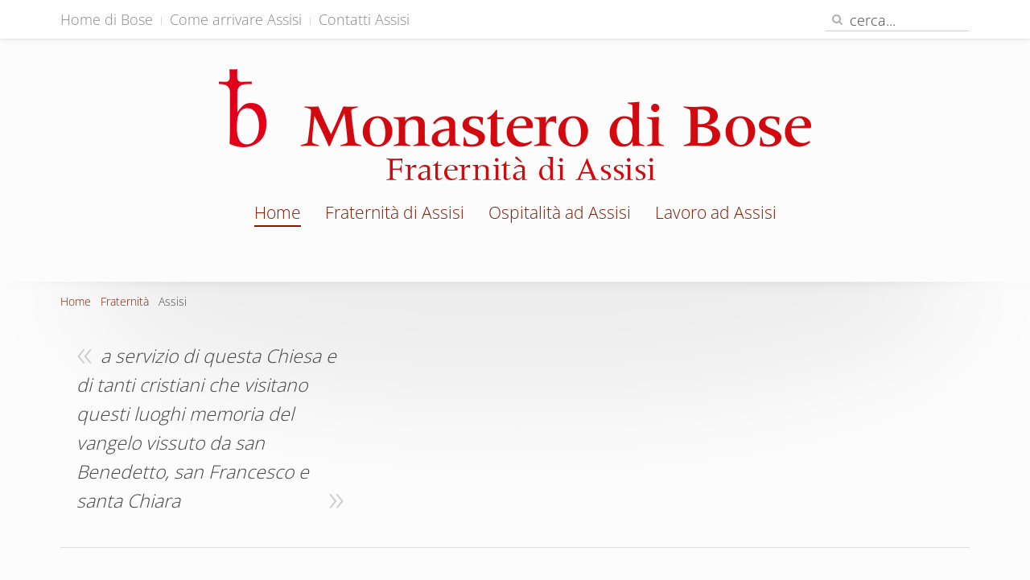

--- FILE ---
content_type: text/html; charset=utf-8
request_url: https://www.monasterodibose.it/fraternita/assisi
body_size: 4965
content:
<!DOCTYPE HTML>
<html lang="it-it" dir="ltr"  data-config='{"twitter":1,"plusone":0,"facebook":0,"style":"bose-home-frat"}'>
<head>
<meta charset="utf-8">
<meta http-equiv="X-UA-Compatible" content="IE=edge">
<meta name="viewport" content="width=device-width, initial-scale=1">
<base href="https://www.monasterodibose.it/fraternita/assisi" />
<meta name="keywords" content="monastero, Bose, bose, comunita monastica, monaci, ecumenismo, Enzo Bianchi, Enzo, Bianchi, Magnano, Monastero di Bose, monastère, monastery, Monastero di Bose, comunità di Bose, monaci, monache, monastico, monastero, monachesimo, ortodossia, ortodossi, spiritualità, vita cristiana" />
<meta http-equiv="content-type" content="text/html; charset=utf-8" />
<meta name="description" content="Bose è una comunità di monaci e di monache appartenenti a chiese cristiane diverse che cercano Dio nell'obbedienza al Vangelo, nella comunione fraterna e nel celibato. Presente nella compagnia degli uomini si pone al loro servizio." />
<meta name="generator" content="Joomla! - Open Source Content Management" />
<title>Monastero di Bose - Assisi</title>
<link href="/fraternita/assisi?format=feed&amp;type=rss" rel="alternate" type="application/rss+xml" title="RSS 2.0" />
<link href="/fraternita/assisi?format=feed&amp;type=atom" rel="alternate" type="application/atom+xml" title="Atom 1.0" />
<link href="https://www.monasterodibose.it/component/search/?Itemid=1799&amp;format=opensearch" rel="search" title="Vai Monastero di Bose" type="application/opensearchdescription+xml" />
<link href="/templates/yoo_moustache/favicon.ico" rel="shortcut icon" type="image/vnd.microsoft.icon" />
<link rel="stylesheet" type="text/css" href="/cache/plg_jch_optimize/01f1a9c8a9d30e3ce02f0fc22c8dedc9_0.css" />
<link rel="apple-touch-icon-precomposed" href="/templates/yoo_moustache/apple_touch_icon.png">
</head>
<body class="tm-isblog home assisi">
<div id="tm-headerbar" class="tm-headerbar">
<div class="tm-toolbar uk-clearfix uk-hidden-small">
<div class="uk-container uk-container-center">
<div class="uk-float-left"><div class="uk-panel"><ul class="uk-subnav uk-subnav-line">
<li><a href="/">Home di Bose</a></li><li><a href="/fraternita/assisi/ospitalita-assisi/informazioni-generali-assisi/come-arrivare-assisi">Come arrivare Assisi</a></li><li><a href="/fraternita/assisi/ospitalita-assisi/per-restare-in-contatto-assisi">Contatti Assisi</a></li></ul></div></div>
<div class="uk-float-right"><div class="uk-panel">
<form id="search-91" class="uk-search" action="/fraternita/assisi" method="post" role="search" data-uk-search="{'source': '/component/search/?tmpl=raw&amp;type=json&amp;ordering=&amp;searchphrase=all', 'param': 'searchword', 'msgResultsHeader': 'Risultati della ricerca', 'msgMoreResults': 'Altri risultati', 'msgNoResults': 'Nessun risultato trovato', flipDropdown: 1}">
<input class="uk-search-field" type="search" name="searchword" placeholder="cerca...">
<button class="uk-search-close" type="reset"></button>
<input type="hidden" name="task"   value="search">
<input type="hidden" name="option" value="com_search">
<input type="hidden" name="Itemid" value="1799">
</form></div></div>
</div>
</div>
<nav class="tm-navbar uk-navbar">
<div class="uk-container uk-container-center">
<div class="uk-clearfix">
<a class="tm-logo uk-navbar-brand uk-hidden-small" href="https://www.monasterodibose.it/fraternita/assisi">
<div><img style="display: block; margin-left: auto; margin-right: auto;" alt="logo Monastero di Bose Assisi" src="/images/template/logo_monastero_di_bose_home_ass-2x.png" height="138" width="736" /></div></a>
<div class="uk-navbar-flip">
<ul class="uk-navbar-nav uk-visible-large">
<li class="uk-active" data-uk-dropdown="{}"><a href="/fraternita/assisi">Home</a></li><li class="uk-parent" data-uk-dropdown="{}"><a href="/fraternita/assisi/fraternita-assisi">Fraternità di Assisi</a><div class="uk-dropdown uk-dropdown-navbar uk-dropdown-width-1"><div class="uk-grid uk-dropdown-grid"><div class="uk-width-1-1"><ul class="uk-nav uk-nav-navbar"><li><a href="/fraternita/assisi/fraternita-assisi/22-ottobre-2011-assisi">22 ottobre 2011</a></li><li><a href="/fraternita/assisi/fraternita-assisi/download-depliant-assisi">Download depliant</a></li><li><a href="/fraternita/assisi/fraternita-assisi/doni-inaspettati-assisi">Doni inaspettati</a></li><li><a href="/fraternita/assisi/fraternita-assisi/contattaci-assisi">Contattaci</a></li><li><a href="/fraternita/assisi/fraternita-assisi/notizie-assisi">Notizie dalla fraternità</a></li></ul></div></div></div></li><li class="uk-parent" data-uk-dropdown="{}"><a href="/fraternita/assisi/ospitalita-assisi">Ospitalità ad Assisi</a><div class="uk-dropdown uk-dropdown-navbar uk-dropdown-width-1"><div class="uk-grid uk-dropdown-grid"><div class="uk-width-1-1"><ul class="uk-nav uk-nav-navbar"><li><a href="/fraternita/assisi/ospitalita-assisi/informazioni-generali-assisi">Informazioni generali</a></li><li><a href="/fraternita/assisi/ospitalita-assisi/per-restare-in-contatto-assisi">Contatti Assisi</a></li><li><a href="/fraternita/assisi/ospitalita-assisi/incontri-attivita-assisi">Incontri e attività</a></li></ul></div></div></div></li><li data-uk-dropdown="{}"><a href="/fraternita/assisi/lavoro-assisi">Lavoro ad Assisi</a></li></ul>	</div>
<a href="#offcanvas" class="uk-navbar-toggle uk-navbar-flip uk-hidden-large" data-uk-offcanvas></a>
<a class="tm-logo-small uk-navbar-brand uk-visible-small" href="https://www.monasterodibose.it">
<img style="display: block; margin-left: auto; margin-right: auto; float: left; margin-top: 12px;" alt="logo Monstero di Bose" src="/images/template/logo_monstero_di_bose-2x.png" height="60" width="173" /></a>
</div>
</div>
</nav>
</div>
<div id="tm-middle" class="tm-block ">
<div class="uk-container uk-container-center">
<div class="tm-middle uk-grid" data-uk-scrollspy="{targets:true, repeat:true}" data-uk-grid-match data-uk-grid-margin>
<div class="tm-main uk-width-medium-1-1">
<main class="tm-content">
<ul class="uk-breadcrumb"><li><a href="/">Home</a></li><li><a href="/fraternita">Fraternità</a></li><li class="uk-active"><span>Assisi</span></li></ul>
<div class="uk-grid tm-leading-article"><div class="uk-width-1-1"><article class="uk-article" data-permalink="http://www.monasterodibose.it/fraternita/assisi/178-italiano/fraternita/assisi/8359-slideshow-in-home-page-assisi">
<h1 class="uk-article-home-category uk-article-title">
</h1>
<h1 class="uk-article-title">
<a href="/fraternita/assisi/178-italiano/fraternita/assisi/8359-slideshow-in-home-page-assisi" title="Slideshow in home page Assisi">Slideshow in home page Assisi</a>
</h1>
<div>
<div class="uk-grid">
<div class="uk-width-medium-4-6">
<div id="gallery-12-696b5afa235d7" class="wk-slideshow wk-slideshow-default" data-widgetkit="slideshow" data-options='{"lightbox":0,"index":0,"buttons":1,"navigation":0,"style":"default","width":"auto","height":"auto","autoplay":1,"order":"default","interval":5000,"duration":500,"slices":20,"animated":"fade","caption_animation_duration":500}'>
<div>
<ul class="slides">
<li><img src="/cache/widgetkit/gallery/12/000_24_arcobaleno_assisi-783b72f746.jpg" width="1200" height="600" alt="000_24_arcobaleno_assisi" /></li>
<li><img src="[data-uri]" data-src="/cache/widgetkit/gallery/12/001_masseo_pasqua-bf6dbcc7be.jpeg" width="1200" height="600" alt="001_masseo_pasqua" /></li>
<li><img src="[data-uri]" data-src="/cache/widgetkit/gallery/12/002_masseo_pasqua-31c0117e72.jpeg" width="1200" height="600" alt="002_masseo_pasqua" /></li>
<li><img src="[data-uri]" data-src="/cache/widgetkit/gallery/12/003_masseo_pasqua-776ea4f26d.jpeg" width="1200" height="600" alt="003_masseo_pasqua" /></li>
<li><img src="[data-uri]" data-src="/cache/widgetkit/gallery/12/004_masseo_pasqua-f31cd56e03.jpeg" width="1200" height="600" alt="004_masseo_pasqua" /></li>
<li><img src="[data-uri]" data-src="/cache/widgetkit/gallery/12/005_masseo_pasqua-d5b2f0195a.jpeg" width="1200" height="600" alt="005_masseo_pasqua" /></li>
</ul>
<div class="next"></div><div class="prev"></div>	<div class="caption"></div><ul class="captions"><li></li><li></li><li></li><li></li><li></li><li></li></ul>
</div>
</div>
</div>
<div class="uk-width-medium-2-6">
<blockquote>
<h2 class="uk-cit"><em>a servizio di questa Chiesa e di tanti cristiani che visitano questi luoghi memoria del vangelo vissuto da san Benedetto, san Francesco e santa Chiara</em></h2>
</blockquote>
</div>
</div>
<hr class="uk-article-divider" />	</div>
</article></div></div><div class="uk-grid" data-uk-grid-match data-uk-grid-margin><div class="uk-width-medium-1-2"><article class="uk-article" data-permalink="http://www.monasterodibose.it/fraternita/assisi/ospitalita-assisi/16658-sempre-ricordare-ancora-sperare">
<h1 class="uk-article-home-category uk-article-title">

		Giornata di confronto
	</h1>
<a href="/fraternita/assisi/ospitalita-assisi/16658-sempre-ricordare-ancora-sperare" title=""><img src="/images/stories/assisi/Ospiti/thumbnails/25_speranza.jpg" alt=""></a>
<h1 class="uk-article-title">
<a href="/fraternita/assisi/ospitalita-assisi/16658-sempre-ricordare-ancora-sperare" title=" &quot;Sempre ricordare, ancora sperare&quot;"> &quot;Sempre ricordare, ancora sperare&quot;</a>
</h1>
<div>
<h3>Domenica 12 ottobre 2025<br />Giornata di confronto<br />Riflessioni sulla speranza alla luce di Lam 3<br />con Silvia Falchetti, biblista, Roma</h3>
</div>
</article></div><div class="uk-width-medium-1-2"><article class="uk-article" data-permalink="http://www.monasterodibose.it/fraternita/assisi/ospitalita-assisi/16480-ritiri-e-corsi-2025">
<h1 class="uk-article-home-category uk-article-title">

		Ospitalità
	</h1>
<a href="/fraternita/assisi/ospitalita-assisi/16480-ritiri-e-corsi-2025" title=""><img src="/images/stories/assisi/Ospiti/thumbnails/23_lavanda.jpg" alt=""></a>
<h1 class="uk-article-title">
<a href="/fraternita/assisi/ospitalita-assisi/16480-ritiri-e-corsi-2025" title="Ritiri e corsi 2025">Ritiri e corsi 2025</a>
</h1>
<div>
<p><strong><span style="font-size: 12pt;">Da lunedì 17 a venerdì 21 novembre 2025</span></strong></p>
<p><span style="font-size: 12pt;">Esercizi Spirituali per presbiteri</span><br /><span style="font-size: 12pt;">Fr Giancarlo Bruni&nbsp;</span><span style="font-size: 12pt;">Monaco di Bose</span></p>
</div>
</article></div></div>
</main>
</div>
</div>
</div>
</div>
<div id="tm-bottom-c" class="tm-block tm-block-dark ">
<div class="uk-container uk-container-center">
<section class="tm-bottom-c uk-grid" data-uk-scrollspy="{targets:true, repeat:true}" data-uk-grid-match="{target:'> div > .uk-panel'}" data-uk-grid-margin>
<div class="uk-width-1-1"><div class="uk-panel">
<h3 style="text-align: center;">Monastero di Bose -&nbsp;Fraternità di Assisi - San Masseo</h3>
<p style="text-align: center;">Via Petrosa, s.n.c.&nbsp;I - 06081 ASSISI (PG)<br />tel. (+39) 075.8155261&nbsp;e-mail:&nbsp;<a href="mailto:sanmasseo@monasterodibose.it">sanmasseo@monasterodibose.it</a></p></div></div>
</section>
</div>
</div>
<div class="tm-block tm-block-footer">
<div class="uk-container uk-container-center">
<footer class="tm-footer uk-text-center">
<a class="tm-totop-scroller" data-uk-smooth-scroll href="#">
				Torna su</a>
<div class="uk-panel fraternita-footer"><ul class="uk-subnav uk-subnav-line">
<li><a href="/">Monastero di Bose</a></li><li><a href="/fraternita/ostuni">Ostuni</a></li><li class="uk-active"><a href="/fraternita/assisi">Assisi</a></li><li><a href="/fraternita/civitella">Civitella</a></li></ul></div>
<div class="uk-panel"><!--googleoff: all-->
<div id="ca_banner" 
    style="bottom:0px;
            ">
<h4 style="
		">Questo sito utilizza i cookie e tecnologie simili.</h4>
<h6 style="
				">Se non si modificano le impostazioni del browser, l’utente ne accetta l’utilizzo.        							<span class="infoplus" style=""><a href="https://app.quiprivacy.it/informativa/66866529-4ade-4627-9235-665a3a877b73">Per saperne di più</a></span>
</h6>
<div class="accept uk-button button btn" style="">Approvo</div>
</div>
<!--googleon: all-->
</div>
<div class="uk-panel">
<p>Copyright © <a href="https://www.monasterodibose.it" target="_blank" rel="noopener">Monastero di Bose </a> - via Bose 1, Magnano (BI) - 13887 - Italia - C.F.:&nbsp;90031080022 - <span class="small">IP 212.224.76.252</span></p></div>
<div class="uk-panel"><ul class="uk-subnav uk-subnav-line">
<li><a href="mailto:webmaster@monasterodibose.it">Segnalazione errori</a></li><li><a href="mailto:webmaster@monasterodibose.it">Scrivi alla redazione</a></li><li><a href="https://app.quiprivacy.it/informativa/66866529-4ade-4627-9235-665a3a877b73">Privacy</a></li></ul></div>
</footer>
</div>
</div>
<!-- Matomo -->
<!-- End Matomo Code -->
<div id="offcanvas" class="uk-offcanvas">
<div class="uk-offcanvas-bar uk-offcanvas-bar-flip"><ul class="uk-nav uk-nav-offcanvas">
<li><a href="/" class="hidehome">Home</a></li><li class="uk-parent"><a href="/comunita">Comunità</a><ul class="uk-nav-sub"><li><a href="/comunita/qualche-parola-sulla-comunita">Qualche parola sulla comunità</a></li><li><a href="/comunita/il-priore">Priore</a></li><li><a href="/comunita/fondatore">Fondatore</a></li><li><a href="/comunita/regola-di-bose">Una regola per la vita</a></li><li><a href="/comunita/notizie">Notizie</a></li><li><a href="/comunita/lettera-agli-amici">Lettera agli amici</a></li><li><a href="/comunita/finestra-ecumenica">Finestra ecumenica</a></li></ul></li><li class="uk-parent"><a href="/ospitalita">Ospitalità</a><ul class="uk-nav-sub"><li><a href="/ospitalita/caro-amico-ospite">Caro amico, ospite...</a></li><li><a href="/ospitalita/lo-spazio-della-cura">Lo spazio della cura</a></li><li><a href="/ospitalita/agenda">Calendario</a></li><li><a href="/ospitalita/informazioni-generali">Informazioni generali</a></li><li><a href="/ospitalita/convegni">Convegni</a></li><li><a href="/ospitalita/giovani/testi-per-meditare">Giovani</a></li><li><a href="/ospitalita/scout">Scout</a></li></ul></li><li class="uk-parent"><a href="/preghiera">Preghiera</a><ul class="uk-nav-sub"><li><a href="/preghiera/to-20">Tempo Ordinario</a></li><li><a href="/preghiera/avvento">Natale</a></li><li><a href="/preghiera/podcast">Podcast</a></li><li><a href="/preghiera/vangelo-del-giorno">Vangelo del giorno</a></li><li><a href="/preghiera/vangelo">Vangelo della domenica</a></li><li><a href="/preghiera/martirologio">Martirologio ecumenico</a></li><li><a href="/preghiera/lectio-divina">Lectio Divina</a></li><li><a href="/preghiera/preghiere">Preghiere</a></li><li><a href="/preghiera/santorale">Santorale</a></li><li><a href="/preghiera/lezionario-bose">Lezionario</a></li></ul></li><li class="uk-parent"><a href="/lavoro">Lavoro</a><ul class="uk-nav-sub"><li><a href="#">Natura e gusto</a>
</li><li><a href="https://www.agribose.it" class="uk-icon-shopping-cart" target="_blank" rel="noopener noreferrer">Acquista </a></li><li><a href="/lavoro/apicoltura">Apicoltura</a></li><li><a href="/lavoro/confettura-e-salse">Confetture e salse</a></li><li><a href="/lavoro/forno">Forno</a></li><li><a href="/lavoro/orto-e-frutteto">Orto e frutteto</a></li><li><a href="/lavoro/tisane">Tisane</a></li><li><a href="#">Artigianato</a>
</li><li><a href="/lavoro/arazzi">Arazzi</a></li><li><a href="/lavoro/ceramica">Ceramica</a></li><li><a href="/lavoro/cereria">Cereria</a></li><li><a href="/lavoro/falegnameria">Falegnameria</a></li><li><a href="/lavoro/icone-dipinte">Icone dipinte</a></li><li><a href="/lavoro/icone-stampate">Icone stampate</a></li><li><a href="/lavoro/tipografia">Tipografia</a></li><li><a href="#">Biblioteca e ricerca</a>
</li><li><a href="/lavoro/lo-studio-di-scrittura-padri-e-liturgia">Lo studio di Scrittura, Padri e Liturgia</a></li><li><a href="/lavoro/biblioteca">Biblioteca ed Emeroteca</a></li><li><a href="/" class="hide-menu-item">--</a></li><li><a href="/" class="hide-menu-item"> --</a></li><li><a href="/" class="hide-menu-item"> --</a></li></ul></li><li><a href="https://www.qiqajon.it/" target="_blank" rel="noopener noreferrer">Edizioni Qiqajon</a></li><li class="uk-parent uk-active"><a href="/fraternita" class="hide">Fraternità</a><ul class="uk-nav-sub"><li><a href="/fraternita/ostuni">Ostuni</a></li><li class="uk-active"><a href="/fraternita/assisi">Assisi</a></li><li><a href="/fraternita/civitella">Civitella</a></li></ul></li><li><a href="https://www.agribose.it" target="_blank" rel="noopener noreferrer">Agribose</a></li></ul></div>
</div>
<script type="application/javascript" src="/cache/plg_jch_optimize/97791209d01eeeb125a155e47dcaacb1_0.js" async ></script>
</body>
</html>